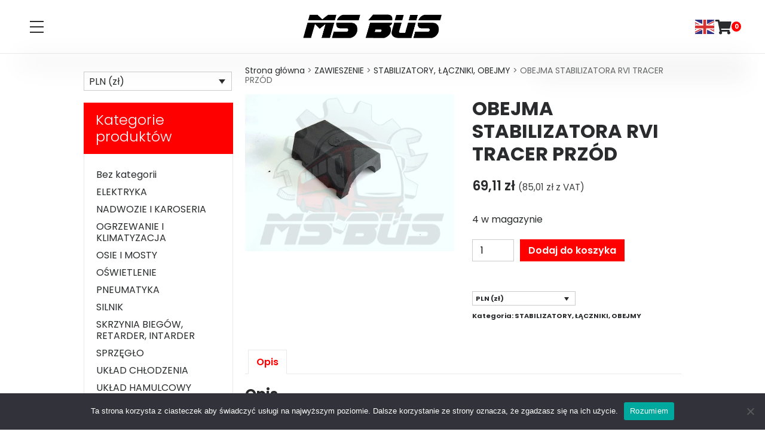

--- FILE ---
content_type: text/html; charset=UTF-8
request_url: https://sklep.msbus.pl/p/obejma-stabilizatora-rvi-tracer-przod/
body_size: 16258
content:
<!doctype html>
<html lang="pl-PL">
<head>
	<meta charset="UTF-8">
	<meta name="viewport" content="width=device-width, initial-scale=1">
	<link rel="profile" href="https://gmpg.org/xfn/11">

	<meta name='robots' content='index, follow, max-image-preview:large, max-snippet:-1, max-video-preview:-1' />

<!-- Google Tag Manager for WordPress by gtm4wp.com -->
<script data-cfasync="false" data-pagespeed-no-defer>
	var gtm4wp_datalayer_name = "dataLayer";
	var dataLayer = dataLayer || [];
	const gtm4wp_use_sku_instead = 0;
	const gtm4wp_currency = 'PLN';
	const gtm4wp_product_per_impression = 0;
	const gtm4wp_clear_ecommerce = false;
	const gtm4wp_datalayer_max_timeout = 2000;
</script>
<!-- End Google Tag Manager for WordPress by gtm4wp.com -->
	<!-- This site is optimized with the Yoast SEO plugin v19.4 - https://yoast.com/wordpress/plugins/seo/ -->
	<title>OBEJMA STABILIZATORA RVI TRACER PRZÓD - MS-BUS</title>
	<link rel="canonical" href="https://sklep.msbus.pl/p/obejma-stabilizatora-rvi-tracer-przod/" />
	<meta property="og:locale" content="pl_PL" />
	<meta property="og:type" content="article" />
	<meta property="og:title" content="OBEJMA STABILIZATORA RVI TRACER PRZÓD - MS-BUS" />
	<meta property="og:description" content="OBEJMA STABILIZATORA RVI TRACER PRZÓD ŚREDNICA 43MM" />
	<meta property="og:url" content="https://sklep.msbus.pl/p/obejma-stabilizatora-rvi-tracer-przod/" />
	<meta property="og:site_name" content="MS-BUS" />
	<meta property="article:publisher" content="https://pl-pl.facebook.com/sklepmsbuspl/" />
	<meta property="article:modified_time" content="2021-12-11T17:22:07+00:00" />
	<meta property="og:image" content="https://sklep.msbus.pl/wp-content/uploads/2021/09/5010151183.jpg" />
	<meta property="og:image:width" content="424" />
	<meta property="og:image:height" content="318" />
	<meta property="og:image:type" content="image/jpeg" />
	<meta name="twitter:card" content="summary_large_image" />
	<script type="application/ld+json" class="yoast-schema-graph">{"@context":"https://schema.org","@graph":[{"@type":"Organization","@id":"https://sklep.msbus.pl/#organization","name":"MS-BUS Michał Stankiewicz","url":"https://sklep.msbus.pl/","sameAs":["https://www.instagram.com/msbusfh/","https://pl-pl.facebook.com/sklepmsbuspl/"],"logo":{"@type":"ImageObject","inLanguage":"pl-PL","@id":"https://sklep.msbus.pl/#/schema/logo/image/","url":"https://sklep.msbus.pl/wp-content/uploads/2021/07/MS-BUS-Logo.png","contentUrl":"https://sklep.msbus.pl/wp-content/uploads/2021/07/MS-BUS-Logo.png","width":967,"height":784,"caption":"MS-BUS Michał Stankiewicz"},"image":{"@id":"https://sklep.msbus.pl/#/schema/logo/image/"}},{"@type":"WebSite","@id":"https://sklep.msbus.pl/#website","url":"https://sklep.msbus.pl/","name":"MS-BUS","description":"Części do Autobusów i Autokarów","publisher":{"@id":"https://sklep.msbus.pl/#organization"},"potentialAction":[{"@type":"SearchAction","target":{"@type":"EntryPoint","urlTemplate":"https://sklep.msbus.pl/?s={search_term_string}"},"query-input":"required name=search_term_string"}],"inLanguage":"pl-PL"},{"@type":"ImageObject","inLanguage":"pl-PL","@id":"https://sklep.msbus.pl/p/obejma-stabilizatora-rvi-tracer-przod/#primaryimage","url":"https://sklep.msbus.pl/wp-content/uploads/2021/09/5010151183.jpg","contentUrl":"https://sklep.msbus.pl/wp-content/uploads/2021/09/5010151183.jpg","width":424,"height":318},{"@type":["WebPage","ItemPage"],"@id":"https://sklep.msbus.pl/p/obejma-stabilizatora-rvi-tracer-przod/","url":"https://sklep.msbus.pl/p/obejma-stabilizatora-rvi-tracer-przod/","name":"OBEJMA STABILIZATORA RVI TRACER PRZÓD - MS-BUS","isPartOf":{"@id":"https://sklep.msbus.pl/#website"},"primaryImageOfPage":{"@id":"https://sklep.msbus.pl/p/obejma-stabilizatora-rvi-tracer-przod/#primaryimage"},"image":{"@id":"https://sklep.msbus.pl/p/obejma-stabilizatora-rvi-tracer-przod/#primaryimage"},"thumbnailUrl":"https://sklep.msbus.pl/wp-content/uploads/2021/09/5010151183.jpg","datePublished":"2021-09-26T11:23:28+00:00","dateModified":"2021-12-11T17:22:07+00:00","breadcrumb":{"@id":"https://sklep.msbus.pl/p/obejma-stabilizatora-rvi-tracer-przod/#breadcrumb"},"inLanguage":"pl-PL","potentialAction":[{"@type":"ReadAction","target":["https://sklep.msbus.pl/p/obejma-stabilizatora-rvi-tracer-przod/"]}]},{"@type":"BreadcrumbList","@id":"https://sklep.msbus.pl/p/obejma-stabilizatora-rvi-tracer-przod/#breadcrumb","itemListElement":[{"@type":"ListItem","position":1,"name":"Strona główna","item":"https://sklep.msbus.pl/"},{"@type":"ListItem","position":2,"name":"Katalog","item":"https://sklep.msbus.pl/katalog/"},{"@type":"ListItem","position":3,"name":"OBEJMA STABILIZATORA RVI TRACER PRZÓD"}]}]}</script>
	<!-- / Yoast SEO plugin. -->


<link rel='dns-prefetch' href='//s.w.org' />
		<script>
			window._wpemojiSettings = {"baseUrl":"https:\/\/s.w.org\/images\/core\/emoji\/13.1.0\/72x72\/","ext":".png","svgUrl":"https:\/\/s.w.org\/images\/core\/emoji\/13.1.0\/svg\/","svgExt":".svg","source":{"concatemoji":"https:\/\/sklep.msbus.pl\/wp-includes\/js\/wp-emoji-release.min.js?ver=5.8.12"}};
			!function(e,a,t){var n,r,o,i=a.createElement("canvas"),p=i.getContext&&i.getContext("2d");function s(e,t){var a=String.fromCharCode;p.clearRect(0,0,i.width,i.height),p.fillText(a.apply(this,e),0,0);e=i.toDataURL();return p.clearRect(0,0,i.width,i.height),p.fillText(a.apply(this,t),0,0),e===i.toDataURL()}function c(e){var t=a.createElement("script");t.src=e,t.defer=t.type="text/javascript",a.getElementsByTagName("head")[0].appendChild(t)}for(o=Array("flag","emoji"),t.supports={everything:!0,everythingExceptFlag:!0},r=0;r<o.length;r++)t.supports[o[r]]=function(e){if(!p||!p.fillText)return!1;switch(p.textBaseline="top",p.font="600 32px Arial",e){case"flag":return s([127987,65039,8205,9895,65039],[127987,65039,8203,9895,65039])?!1:!s([55356,56826,55356,56819],[55356,56826,8203,55356,56819])&&!s([55356,57332,56128,56423,56128,56418,56128,56421,56128,56430,56128,56423,56128,56447],[55356,57332,8203,56128,56423,8203,56128,56418,8203,56128,56421,8203,56128,56430,8203,56128,56423,8203,56128,56447]);case"emoji":return!s([10084,65039,8205,55357,56613],[10084,65039,8203,55357,56613])}return!1}(o[r]),t.supports.everything=t.supports.everything&&t.supports[o[r]],"flag"!==o[r]&&(t.supports.everythingExceptFlag=t.supports.everythingExceptFlag&&t.supports[o[r]]);t.supports.everythingExceptFlag=t.supports.everythingExceptFlag&&!t.supports.flag,t.DOMReady=!1,t.readyCallback=function(){t.DOMReady=!0},t.supports.everything||(n=function(){t.readyCallback()},a.addEventListener?(a.addEventListener("DOMContentLoaded",n,!1),e.addEventListener("load",n,!1)):(e.attachEvent("onload",n),a.attachEvent("onreadystatechange",function(){"complete"===a.readyState&&t.readyCallback()})),(n=t.source||{}).concatemoji?c(n.concatemoji):n.wpemoji&&n.twemoji&&(c(n.twemoji),c(n.wpemoji)))}(window,document,window._wpemojiSettings);
		</script>
		<style>
img.wp-smiley,
img.emoji {
	display: inline !important;
	border: none !important;
	box-shadow: none !important;
	height: 1em !important;
	width: 1em !important;
	margin: 0 .07em !important;
	vertical-align: -0.1em !important;
	background: none !important;
	padding: 0 !important;
}
</style>
	<link rel='stylesheet' id='wp-block-library-css'  href='https://sklep.msbus.pl/wp-includes/css/dist/block-library/style.min.css?ver=5.8.12' media='all' />
<link rel='stylesheet' id='wc-blocks-vendors-style-css'  href='https://sklep.msbus.pl/wp-content/plugins/woocommerce/packages/woocommerce-blocks/build/wc-blocks-vendors-style.css?ver=5.7.2' media='all' />
<link rel='stylesheet' id='wc-blocks-style-css'  href='https://sklep.msbus.pl/wp-content/plugins/woocommerce/packages/woocommerce-blocks/build/wc-blocks-style.css?ver=5.7.2' media='all' />
<link rel='stylesheet' id='cookie-notice-front-css'  href='https://sklep.msbus.pl/wp-content/plugins/cookie-notice/css/front.min.css?ver=2.5.11' media='all' />
<link rel='stylesheet' id='photoswipe-css'  href='https://sklep.msbus.pl/wp-content/plugins/woocommerce/assets/css/photoswipe/photoswipe.min.css?ver=5.7.2' media='all' />
<link rel='stylesheet' id='photoswipe-default-skin-css'  href='https://sklep.msbus.pl/wp-content/plugins/woocommerce/assets/css/photoswipe/default-skin/default-skin.min.css?ver=5.7.2' media='all' />
<link rel='stylesheet' id='woocommerce-layout-css'  href='https://sklep.msbus.pl/wp-content/plugins/woocommerce/assets/css/woocommerce-layout.css?ver=5.7.2' media='all' />
<link rel='stylesheet' id='woocommerce-smallscreen-css'  href='https://sklep.msbus.pl/wp-content/plugins/woocommerce/assets/css/woocommerce-smallscreen.css?ver=5.7.2' media='only screen and (max-width: 768px)' />
<style id='woocommerce-inline-inline-css'>
.woocommerce form .form-row .required { visibility: visible; }
</style>
<link rel='stylesheet' id='aws-style-css'  href='https://sklep.msbus.pl/wp-content/plugins/advanced-woo-search/assets/css/common.min.css?ver=3.51' media='all' />
<link rel='stylesheet' id='wcml-dropdown-0-css'  href='//sklep.msbus.pl/wp-content/plugins/woocommerce-multilingual/templates/currency-switchers/legacy-dropdown/style.css?ver=5.3.9' media='all' />
<style id='wcml-dropdown-0-inline-css'>
.product.wcml-dropdown, .product.wcml-dropdown li, .product.wcml-dropdown li li{border-color:#cccccc ;}.product.wcml-dropdown li>a {color:#292b2c;background-color:#ffffff;}.product.wcml-dropdown li:hover>a, .product.wcml-dropdown li:focus>a {color:#ffffff;background-color:#ff0000;}.product.wcml-dropdown .wcml-cs-active-currency>a {color:#292b2c;background-color:#ffffff;}.product.wcml-dropdown .wcml-cs-active-currency:hover>a, .product.wcml-dropdown .wcml-cs-active-currency:focus>a {color:#292b2c;background-color:#ffffff;}
.sidebar-1.wcml-dropdown, .sidebar-1.wcml-dropdown li, .sidebar-1.wcml-dropdown li li{border-color:#cccccc ;}.sidebar-1.wcml-dropdown li>a {color:#292b2c;background-color:#ffffff;}.sidebar-1.wcml-dropdown li:hover>a, .sidebar-1.wcml-dropdown li:focus>a {color:#ffffff;background-color:#ff0000;}.sidebar-1.wcml-dropdown .wcml-cs-active-currency>a {color:#292b2c;background-color:#ffffff;}.sidebar-1.wcml-dropdown .wcml-cs-active-currency:hover>a, .sidebar-1.wcml-dropdown .wcml-cs-active-currency:focus>a {color:#292b2c;background-color:#ffffff;}
</style>
<link rel='stylesheet' id='ms-bus-style-css'  href='https://sklep.msbus.pl/wp-content/themes/ms-bus/style.css?ver=1.0.4' media='all' />
<link rel='stylesheet' id='ms-bus-main-css'  href='https://sklep.msbus.pl/wp-content/themes/ms-bus/css/main.min.css?ver=1.0.4' media='all' />
<link rel='stylesheet' id='fonts-css'  href='https://sklep.msbus.pl/wp-content/themes/ms-bus/fonts/fonts.css?ver=1.0.4' media='all' />
<link rel='stylesheet' id='fontawesome-css'  href='https://sklep.msbus.pl/wp-content/themes/ms-bus/fontawesome/css/all.min.css?ver=1.0.4' media='all' />
<link rel='stylesheet' id='owl-carousel-css'  href='https://sklep.msbus.pl/wp-content/themes/ms-bus/owlcarousel/assets/owl.carousel.min.css?ver=1.0.4' media='all' />
<link rel='stylesheet' id='owl-theme-css'  href='https://sklep.msbus.pl/wp-content/themes/ms-bus/owlcarousel/assets/owl.theme.default.min.css?ver=1.0.4' media='all' />
<script id='cookie-notice-front-js-before'>
var cnArgs = {"ajaxUrl":"https:\/\/sklep.msbus.pl\/wp-admin\/admin-ajax.php","nonce":"07f39d2288","hideEffect":"fade","position":"bottom","onScroll":false,"onScrollOffset":100,"onClick":false,"cookieName":"cookie_notice_accepted","cookieTime":7862400,"cookieTimeRejected":2592000,"globalCookie":false,"redirection":false,"cache":false,"revokeCookies":false,"revokeCookiesOpt":"automatic"};
</script>
<script src='https://sklep.msbus.pl/wp-content/plugins/cookie-notice/js/front.min.js?ver=2.5.11' id='cookie-notice-front-js'></script>
<script id='image-watermark-no-right-click-js-before'>
var iwArgsNoRightClick = {"rightclick":"Y","draganddrop":"Y"};
</script>
<script src='https://sklep.msbus.pl/wp-content/plugins/image-watermark/js/no-right-click.js?ver=1.9.1' id='image-watermark-no-right-click-js'></script>
<script src='https://sklep.msbus.pl/wp-includes/js/jquery/jquery.min.js?ver=3.6.0' id='jquery-core-js'></script>
<script src='https://sklep.msbus.pl/wp-includes/js/jquery/jquery-migrate.min.js?ver=3.3.2' id='jquery-migrate-js'></script>
<link rel="https://api.w.org/" href="https://sklep.msbus.pl/wp-json/" /><link rel="alternate" type="application/json" href="https://sklep.msbus.pl/wp-json/wp/v2/product/2443" /><meta name="generator" content="WordPress 5.8.12" />
<meta name="generator" content="WooCommerce 5.7.2" />
<link rel='shortlink' href='https://sklep.msbus.pl/?p=2443' />
<link rel="alternate" type="application/json+oembed" href="https://sklep.msbus.pl/wp-json/oembed/1.0/embed?url=https%3A%2F%2Fsklep.msbus.pl%2Fp%2Fobejma-stabilizatora-rvi-tracer-przod%2F" />
<link rel="alternate" type="text/xml+oembed" href="https://sklep.msbus.pl/wp-json/oembed/1.0/embed?url=https%3A%2F%2Fsklep.msbus.pl%2Fp%2Fobejma-stabilizatora-rvi-tracer-przod%2F&#038;format=xml" />

<!-- Google Tag Manager for WordPress by gtm4wp.com -->
<!-- GTM Container placement set to automatic -->
<script data-cfasync="false" data-pagespeed-no-defer>
	var dataLayer_content = {"visitorLoginState":"logged-out","visitorType":"visitor-logged-out","visitorRegistrationDate":"","pageTitle":"OBEJMA STABILIZATORA RVI TRACER PRZÓD - MS-BUS","pagePostType":"product","pagePostType2":"single-product","postID":2443,"cartContent":{"totals":{"applied_coupons":[],"discount_total":0,"subtotal":0,"total":0},"items":[]},"productRatingCounts":[],"productAverageRating":0,"productReviewCount":0,"productType":"simple","productIsVariable":0};
	dataLayer.push( dataLayer_content );
</script>
<script data-cfasync="false" data-pagespeed-no-defer>
(function(w,d,s,l,i){w[l]=w[l]||[];w[l].push({'gtm.start':
new Date().getTime(),event:'gtm.js'});var f=d.getElementsByTagName(s)[0],
j=d.createElement(s),dl=l!='dataLayer'?'&l='+l:'';j.async=true;j.src=
'//www.googletagmanager.com/gtm.js?id='+i+dl;f.parentNode.insertBefore(j,f);
})(window,document,'script','dataLayer','GTM-TRD425H');
</script>
<!-- End Google Tag Manager for WordPress by gtm4wp.com -->	<noscript><style>.woocommerce-product-gallery{ opacity: 1 !important; }</style></noscript>
	<link rel="icon" href="https://sklep.msbus.pl/wp-content/uploads/2021/07/cropped-MS-BUS-Logo-100x100.png" sizes="32x32" />
<link rel="icon" href="https://sklep.msbus.pl/wp-content/uploads/2021/07/cropped-MS-BUS-Logo-400x400.png" sizes="192x192" />
<link rel="apple-touch-icon" href="https://sklep.msbus.pl/wp-content/uploads/2021/07/cropped-MS-BUS-Logo-400x400.png" />
<meta name="msapplication-TileImage" content="https://sklep.msbus.pl/wp-content/uploads/2021/07/cropped-MS-BUS-Logo-400x400.png" />
</head>

<body class="product-template-default single single-product postid-2443 wp-custom-logo theme-ms-bus cookies-not-set woocommerce woocommerce-page woocommerce-no-js">

<!-- GTM Container placement set to automatic -->
<!-- Google Tag Manager (noscript) -->
				<noscript><iframe src="https://www.googletagmanager.com/ns.html?id=GTM-TRD425H" height="0" width="0" style="display:none;visibility:hidden" aria-hidden="true"></iframe></noscript>
<!-- End Google Tag Manager (noscript) --><div id="page" class="site">
	<a class="skip-link screen-reader-text" href="#primary">Przejdź do treści</a>

	<header id="masthead">
		<span class="container">
			<div class="site-header">
				<div class="menu-button">
					<span class="bar bar1 paused" data-toggle-el-anim="bar1"></span>
					<span class="bar bar2 paused" data-toggle-el-anim="bar2"></span>
					<span class="bar bar3 paused" data-toggle-el-anim="bar3"></span>
				</div>
				<div class="logo"><a href="https://sklep.msbus.pl/" class="custom-logo-link" rel="home"><img width="946" height="219" src="https://sklep.msbus.pl/wp-content/uploads/2021/11/MS-BUS-napis.png" class="custom-logo" alt="MS-BUS" srcset="https://sklep.msbus.pl/wp-content/uploads/2021/11/MS-BUS-napis.png 946w, https://sklep.msbus.pl/wp-content/uploads/2021/11/MS-BUS-napis-400x93.png 400w, https://sklep.msbus.pl/wp-content/uploads/2021/11/MS-BUS-napis-768x178.png 768w, https://sklep.msbus.pl/wp-content/uploads/2021/11/MS-BUS-napis-600x139.png 600w" sizes="(max-width: 946px) 100vw, 946px" title="OBEJMA STABILIZATORA RVI TRACER PRZÓD" /></a></div>
				<div style="display: flex; align-items: center; gap: 10px; ">
					<div class="globe">
						<div class="gtranslate_wrapper" id="gt-wrapper-75251368"></div>					</div>
					<div class="cart">
					<i class="fas fa-shopping-cart"></i>
					<div class="cart-bubble">0</div>
					<div class="mini-cart">

	<p class="woocommerce-mini-cart__empty-message">Brak produktów w koszyku.</p>


</div>
				</div>
				</div>
			</div>
		</span>
		<section class="search-menu">
			<div class="search"><div class="aws-container" data-url="/?wc-ajax=aws_action" data-siteurl="https://sklep.msbus.pl" data-lang="" data-show-loader="true" data-show-more="true" data-show-page="true" data-ajax-search="true" data-show-clear="true" data-mobile-screen="false" data-use-analytics="true" data-min-chars="3" data-buttons-order="2" data-timeout="300" data-is-mobile="false" data-page-id="2443" data-tax="" ><form class="aws-search-form" action="https://sklep.msbus.pl/" method="get" role="search" ><div class="aws-wrapper"><label class="aws-search-label" for="696f27af32344">Szukaj</label><input type="search" name="s" id="696f27af32344" value="" class="aws-search-field" placeholder="Szukaj" autocomplete="off" /><input type="hidden" name="post_type" value="product"><input type="hidden" name="type_aws" value="true"><div class="aws-search-clear"><span>×</span></div><div class="aws-loader"></div></div><div class="aws-search-btn aws-form-btn"><span class="aws-search-btn_icon"><svg focusable="false" xmlns="http://www.w3.org/2000/svg" viewBox="0 0 24 24" width="24px"><path d="M15.5 14h-.79l-.28-.27C15.41 12.59 16 11.11 16 9.5 16 5.91 13.09 3 9.5 3S3 5.91 3 9.5 5.91 16 9.5 16c1.61 0 3.09-.59 4.23-1.57l.27.28v.79l5 4.99L20.49 19l-4.99-5zm-6 0C7.01 14 5 11.99 5 9.5S7.01 5 9.5 5 14 7.01 14 9.5 11.99 14 9.5 14z"></path></svg></span></div></form></div></div>
			<section id="woocommerce_product_categories-5" class="widget woocommerce widget_product_categories"><ul class="product-categories"><li class="cat-item cat-item-15"><a href="https://sklep.msbus.pl/k/bez-kategorii/">Bez kategorii</a></li>
<li class="cat-item cat-item-59 cat-parent"><a href="https://sklep.msbus.pl/k/elektryka/">ELEKTRYKA</a><ul class='children'>
<li class="cat-item cat-item-60"><a href="https://sklep.msbus.pl/k/elektryka/alternatory-i-czesci/">ALTERNATORY I CZĘŚCI</a></li>
<li class="cat-item cat-item-102"><a href="https://sklep.msbus.pl/k/elektryka/przelaczniki-stacyjki/">PRZEŁĄCZNIKI, STACYJKI</a></li>
<li class="cat-item cat-item-81"><a href="https://sklep.msbus.pl/k/elektryka/wskazniki-czujniki/">WSKAŹNIKI, CZUJNIKI</a></li>
</ul>
</li>
<li class="cat-item cat-item-17 cat-parent"><a href="https://sklep.msbus.pl/k/nadwozie-i-karoseria/">NADWOZIE I KAROSERIA</a><ul class='children'>
<li class="cat-item cat-item-18"><a href="https://sklep.msbus.pl/k/nadwozie-i-karoseria/blotniki-nadkola/">BŁOTNIKI, NADKOLA</a></li>
<li class="cat-item cat-item-19"><a href="https://sklep.msbus.pl/k/nadwozie-i-karoseria/drzwi-mechanizmy-drzwi/">DRZWI, MECHANIZMY DRZWI</a></li>
<li class="cat-item cat-item-20"><a href="https://sklep.msbus.pl/k/nadwozie-i-karoseria/kasety-zamki-wkladki-do-autobusow/">KASETY, ZAMKI, WKŁADKI DO AUTOBUSÓW</a></li>
<li class="cat-item cat-item-62"><a href="https://sklep.msbus.pl/k/nadwozie-i-karoseria/klapy/">KLAPY</a></li>
<li class="cat-item cat-item-74"><a href="https://sklep.msbus.pl/k/nadwozie-i-karoseria/kolpaki/">KOŁPAKI</a></li>
<li class="cat-item cat-item-52"><a href="https://sklep.msbus.pl/k/nadwozie-i-karoseria/lustra-zewnetrzne-czesci-zamienne/">LUSTRA ZEWNĘTRZNE, CZĘŚCI ZAMIENNE</a></li>
<li class="cat-item cat-item-103"><a href="https://sklep.msbus.pl/k/nadwozie-i-karoseria/mechanizmy-szyby-kierowcy-i-czesci/">MECHANIZMY SZYBY KIEROWCY I CZĘŚCI</a></li>
<li class="cat-item cat-item-75"><a href="https://sklep.msbus.pl/k/nadwozie-i-karoseria/wycieraczki-czesci-zamienne/">MECHANIZMY WYCIERACZEK, CZĘŚCI ZAMIENNE</a></li>
<li class="cat-item cat-item-95"><a href="https://sklep.msbus.pl/k/nadwozie-i-karoseria/sprezyny-gazowe-klap/">SPRĘŻYNY GAZOWE KLAP</a></li>
<li class="cat-item cat-item-122"><a href="https://sklep.msbus.pl/k/nadwozie-i-karoseria/szyby-drzwi-i-kierowcy/">SZYBY DRZWI I KIEROWCY</a></li>
<li class="cat-item cat-item-71"><a href="https://sklep.msbus.pl/k/nadwozie-i-karoseria/zderzaki-przednie/">ZDERZAKI PRZEDNIE</a></li>
<li class="cat-item cat-item-25"><a href="https://sklep.msbus.pl/k/nadwozie-i-karoseria/zderzaki-tylne/">ZDERZAKI TYLNE</a></li>
</ul>
</li>
<li class="cat-item cat-item-50 cat-parent"><a href="https://sklep.msbus.pl/k/ogrzewanie-i-klimatyzacja/">OGRZEWANIE I KLIMATYZACJA</a><ul class='children'>
<li class="cat-item cat-item-84"><a href="https://sklep.msbus.pl/k/ogrzewanie-i-klimatyzacja/dmuchawy-osiowe/">DMUCHAWY OSIOWE</a></li>
<li class="cat-item cat-item-69"><a href="https://sklep.msbus.pl/k/ogrzewanie-i-klimatyzacja/elektrozawory/">ELEKTROZAWORY</a></li>
<li class="cat-item cat-item-105"><a href="https://sklep.msbus.pl/k/ogrzewanie-i-klimatyzacja/filtry/">FILTRY</a></li>
<li class="cat-item cat-item-58"><a href="https://sklep.msbus.pl/k/ogrzewanie-i-klimatyzacja/ogrzewanie/">OGRZEWANIE</a></li>
<li class="cat-item cat-item-83"><a href="https://sklep.msbus.pl/k/ogrzewanie-i-klimatyzacja/silniki/">SILNIKI</a></li>
<li class="cat-item cat-item-76"><a href="https://sklep.msbus.pl/k/ogrzewanie-i-klimatyzacja/skraplacze/">SKRAPLACZE</a></li>
<li class="cat-item cat-item-51"><a href="https://sklep.msbus.pl/k/ogrzewanie-i-klimatyzacja/sprezarki-klimatyzacji-czesci-zamienne/">SPRĘŻARKI KLIMATYZACJI, CZĘŚCI ZAMIENNE</a></li>
<li class="cat-item cat-item-125"><a href="https://sklep.msbus.pl/k/ogrzewanie-i-klimatyzacja/sterowniki-czujniki/">STEROWNIKI, CZUJNIKI</a></li>
<li class="cat-item cat-item-85"><a href="https://sklep.msbus.pl/k/ogrzewanie-i-klimatyzacja/turbinki-smigla/">TURBINKI, ŚMIGŁA</a></li>
<li class="cat-item cat-item-101"><a href="https://sklep.msbus.pl/k/ogrzewanie-i-klimatyzacja/wentylatory/">WENTYLATORY</a></li>
</ul>
</li>
<li class="cat-item cat-item-33 cat-parent"><a href="https://sklep.msbus.pl/k/osie-i-mosty/">OSIE I MOSTY</a><ul class='children'>
<li class="cat-item cat-item-34"><a href="https://sklep.msbus.pl/k/osie-i-mosty/krzyzaki-waly-napedowe/">KRZYŻAKI, WAŁY NAPĘDOWE</a></li>
<li class="cat-item cat-item-109"><a href="https://sklep.msbus.pl/k/osie-i-mosty/piasty-i-polosie/">PIASTY I PÓŁOSIE</a></li>
<li class="cat-item cat-item-48"><a href="https://sklep.msbus.pl/k/osie-i-mosty/szpilki-nakretki/">SZPILKI, NAKRĘTKI</a></li>
<li class="cat-item cat-item-78"><a href="https://sklep.msbus.pl/k/osie-i-mosty/zestawy-naprawcze-zwrotnic/">ZESTAWY NAPRAWCZE ZWROTNIC</a></li>
</ul>
</li>
<li class="cat-item cat-item-16 cat-parent"><a href="https://sklep.msbus.pl/k/oswietlenie/">OŚWIETLENIE</a><ul class='children'>
<li class="cat-item cat-item-57"><a href="https://sklep.msbus.pl/k/oswietlenie/kierunkowskazy/">KIERUNKOWSKAZY</a></li>
<li class="cat-item cat-item-49"><a href="https://sklep.msbus.pl/k/oswietlenie/lampy-obrysowe/">LAMPY OBRYSOWE</a></li>
<li class="cat-item cat-item-61"><a href="https://sklep.msbus.pl/k/oswietlenie/lampy-przednie-klosze/">LAMPY PRZEDNIE, KLOSZE</a></li>
<li class="cat-item cat-item-35"><a href="https://sklep.msbus.pl/k/oswietlenie/lampy-tylne/">LAMPY TYLNE</a></li>
<li class="cat-item cat-item-89"><a href="https://sklep.msbus.pl/k/oswietlenie/odblaski-blendy/">ODBLASKI, BLENDY</a></li>
<li class="cat-item cat-item-68"><a href="https://sklep.msbus.pl/k/oswietlenie/oswietlenie-tablicy-rejestracyjnej/">OŚWIETLENIE TABLICY REJESTRACYJNEJ</a></li>
<li class="cat-item cat-item-111"><a href="https://sklep.msbus.pl/k/oswietlenie/oswietlenie-wnetrza-i-bagaznikow/">OŚWIETLENIE WNĘTRZA I BAGAŻNIKÓW</a></li>
</ul>
</li>
<li class="cat-item cat-item-54 cat-parent"><a href="https://sklep.msbus.pl/k/pneumatyka/">PNEUMATYKA</a><ul class='children'>
<li class="cat-item cat-item-72"><a href="https://sklep.msbus.pl/k/pneumatyka/pneumatyka-drzwi-i-klap/">PNEUMATYKA DRZWI I KLAP</a></li>
<li class="cat-item cat-item-128"><a href="https://sklep.msbus.pl/k/pneumatyka/pneumatyka-hamulcowa/">PNEUMATYKA HAMULCOWA</a></li>
<li class="cat-item cat-item-55"><a href="https://sklep.msbus.pl/k/pneumatyka/zawory-poziomowania/">ZAWORY POZIOMOWANIA</a></li>
</ul>
</li>
<li class="cat-item cat-item-23 cat-parent"><a href="https://sklep.msbus.pl/k/silnik/">SILNIK</a><ul class='children'>
<li class="cat-item cat-item-108"><a href="https://sklep.msbus.pl/k/silnik/napinacze-przeniesienie-napedu/">NAPINACZE, PRZENIESIENIE NAPĘDU</a></li>
<li class="cat-item cat-item-24"><a href="https://sklep.msbus.pl/k/silnik/oslony-pod-silnik-i-skrzynie-biegow-silnik/">OSŁONY/MISY POD SILNIK</a></li>
<li class="cat-item cat-item-42"><a href="https://sklep.msbus.pl/k/silnik/rolki-kola-pasowe/">ROLKI, KOŁA PASOWE</a></li>
<li class="cat-item cat-item-99"><a href="https://sklep.msbus.pl/k/silnik/uklad-paliwowy-turbosprezarki/">UKŁAD PALIWOWY, TURBOSPRĘŻARKI</a></li>
<li class="cat-item cat-item-53"><a href="https://sklep.msbus.pl/k/silnik/uklad-smarowania/">UKŁAD SMAROWANIA</a></li>
<li class="cat-item cat-item-104"><a href="https://sklep.msbus.pl/k/silnik/zawieszenie-silnika/">ZAWIESZENIE SILNIKA</a></li>
</ul>
</li>
<li class="cat-item cat-item-21 cat-parent"><a href="https://sklep.msbus.pl/k/skrzynia-biegow-retarder-intarder/">SKRZYNIA BIEGÓW, RETARDER, INTARDER</a><ul class='children'>
<li class="cat-item cat-item-73"><a href="https://sklep.msbus.pl/k/skrzynia-biegow-retarder-intarder/czujniki/">CZUJNIKI</a></li>
<li class="cat-item cat-item-22"><a href="https://sklep.msbus.pl/k/skrzynia-biegow-retarder-intarder/oslony-pod-silnik-i-skrzynie-biegow/">OSŁONY POD SKRZYNIĘ BIEGÓW</a></li>
<li class="cat-item cat-item-88"><a href="https://sklep.msbus.pl/k/skrzynia-biegow-retarder-intarder/retarder-intarder/">RETARDER, INTARDER</a></li>
<li class="cat-item cat-item-63"><a href="https://sklep.msbus.pl/k/skrzynia-biegow-retarder-intarder/sterowanie-skrzyni-biegow/">STEROWANIE SKRZYNI BIEGÓW</a></li>
<li class="cat-item cat-item-107"><a href="https://sklep.msbus.pl/k/skrzynia-biegow-retarder-intarder/zawieszenie-skrzyni-biegow/">ZAWIESZENIE SKRZYNI BIEGÓW</a></li>
</ul>
</li>
<li class="cat-item cat-item-91 cat-parent"><a href="https://sklep.msbus.pl/k/sprzeglo/">SPRZĘGŁO</a><ul class='children'>
<li class="cat-item cat-item-92"><a href="https://sklep.msbus.pl/k/sprzeglo/pompki-silowniki-sprzegla/">POMPKI, SIŁOWNIKI SPRZĘGŁA</a></li>
<li class="cat-item cat-item-106"><a href="https://sklep.msbus.pl/k/sprzeglo/tarcze-dociski-lozyska/">TARCZE, DOCISKI, ŁOŻYSKA</a></li>
<li class="cat-item cat-item-126"><a href="https://sklep.msbus.pl/k/sprzeglo/widelki-wycisku-sprzegla/">WIDEŁKI WYCISKU SPRZĘGŁA</a></li>
</ul>
</li>
<li class="cat-item cat-item-40 cat-parent"><a href="https://sklep.msbus.pl/k/uklad-chlodzenia/">UKŁAD CHŁODZENIA</a><ul class='children'>
<li class="cat-item cat-item-96"><a href="https://sklep.msbus.pl/k/uklad-chlodzenia/chlodnice-wody-i-oleju/">CHŁODNICE WODY I OLEJU</a></li>
<li class="cat-item cat-item-90"><a href="https://sklep.msbus.pl/k/uklad-chlodzenia/czujniki-uklad-chlodzenia/">CZUJNIKI</a></li>
<li class="cat-item cat-item-123"><a href="https://sklep.msbus.pl/k/uklad-chlodzenia/naped-wentylatora/">NAPĘD WENTYLATORA</a></li>
<li class="cat-item cat-item-41"><a href="https://sklep.msbus.pl/k/uklad-chlodzenia/pompy-wody/">POMPY WODY</a></li>
<li class="cat-item cat-item-127"><a href="https://sklep.msbus.pl/k/uklad-chlodzenia/uklad-chlodzenia-retardera/">UKŁAD CHŁODZENIA RETARDERA</a></li>
<li class="cat-item cat-item-66"><a href="https://sklep.msbus.pl/k/uklad-chlodzenia/zbiorniki-wyrownawcze/">ZBIORNIKI WYRÓWNAWCZE</a></li>
</ul>
</li>
<li class="cat-item cat-item-43 cat-parent"><a href="https://sklep.msbus.pl/k/uklad-hamulcowy/">UKŁAD HAMULCOWY</a><ul class='children'>
<li class="cat-item cat-item-77"><a href="https://sklep.msbus.pl/k/uklad-hamulcowy/klocki-okladziny/">KLOCKI, OKŁADZINY</a></li>
<li class="cat-item cat-item-64"><a href="https://sklep.msbus.pl/k/uklad-hamulcowy/pneumatyka-hamulcowa-sprezarki-powietrza/">PNEUMATYKA HAMULCOWA, SPRĘŻARKI POWIETRZA</a></li>
<li class="cat-item cat-item-110"><a href="https://sklep.msbus.pl/k/uklad-hamulcowy/tarcze-bebny-hamulcowe/">TARCZE, BĘBNY HAMULCOWE</a></li>
<li class="cat-item cat-item-100"><a href="https://sklep.msbus.pl/k/uklad-hamulcowy/walki-dzwignie-rozpieraka/">WAŁKI, DŹWIGNIE ROZPIERAKA</a></li>
<li class="cat-item cat-item-44"><a href="https://sklep.msbus.pl/k/uklad-hamulcowy/zaciski-szczeki-kpl-naprawcze/">ZACISKI, SZCZĘKI, KPL. NAPRAWCZE</a></li>
</ul>
</li>
<li class="cat-item cat-item-46 cat-parent"><a href="https://sklep.msbus.pl/k/uklad-kierowniczy/">UKŁAD KIEROWNICZY</a><ul class='children'>
<li class="cat-item cat-item-47"><a href="https://sklep.msbus.pl/k/uklad-kierowniczy/drazki-poprzeczne/">DRĄŻKI POPRZECZNE</a></li>
<li class="cat-item cat-item-93"><a href="https://sklep.msbus.pl/k/uklad-kierowniczy/kolumny-kierownicze-przeguby/">KOLUMNY KIEROWNICZE, PRZEGUBY</a></li>
</ul>
</li>
<li class="cat-item cat-item-86 cat-parent"><a href="https://sklep.msbus.pl/k/uklad-wydechowy/">UKŁAD WYDECHOWY</a><ul class='children'>
<li class="cat-item cat-item-87"><a href="https://sklep.msbus.pl/k/uklad-wydechowy/kolektory-rury-wydechowe/">KOLEKTORY, RURY WYDECHOWE</a></li>
<li class="cat-item cat-item-124"><a href="https://sklep.msbus.pl/k/uklad-wydechowy/tlumiki-wydechowe/">TŁUMIKI WYDECHOWE</a></li>
<li class="cat-item cat-item-94"><a href="https://sklep.msbus.pl/k/uklad-wydechowy/uklad-adblue/">UKŁAD ADBLUE</a></li>
</ul>
</li>
<li class="cat-item cat-item-26 cat-parent"><a href="https://sklep.msbus.pl/k/wyposazenie-wnetrza/">WYPOSAŻENIE WNĘTRZA</a><ul class='children'>
<li class="cat-item cat-item-36"><a href="https://sklep.msbus.pl/k/wyposazenie-wnetrza/barki-chlodziarki-schowki-i-inne-wyposazenie-wnetrza/">BARKI, CHŁODZIARKI, SCHOWKI I INNE WYPOSAŻENIE WNĘTRZA</a></li>
<li class="cat-item cat-item-27"><a href="https://sklep.msbus.pl/k/wyposazenie-wnetrza/dywany-i-wykladziny/">DYWANY I WYKŁADZINY</a></li>
<li class="cat-item cat-item-97"><a href="https://sklep.msbus.pl/k/wyposazenie-wnetrza/elementy-pulpitu-deski-rozdzielczej/">ELEMENTY PULPITU/DESKI ROZDZIELCZEJ</a></li>
<li class="cat-item cat-item-29"><a href="https://sklep.msbus.pl/k/wyposazenie-wnetrza/fotele-evobus/">FOTELE EVOBUS</a></li>
<li class="cat-item cat-item-30"><a href="https://sklep.msbus.pl/k/wyposazenie-wnetrza/fotele-grammer/">FOTELE GRAMMER</a></li>
<li class="cat-item cat-item-31"><a href="https://sklep.msbus.pl/k/wyposazenie-wnetrza/fotele-kiel/">FOTELE KIEL</a></li>
<li class="cat-item cat-item-114"><a href="https://sklep.msbus.pl/k/wyposazenie-wnetrza/fotele-pilota/">FOTELE PILOTA</a></li>
<li class="cat-item cat-item-32"><a href="https://sklep.msbus.pl/k/wyposazenie-wnetrza/fotele-vogel/">FOTELE VOGEL</a></li>
<li class="cat-item cat-item-28"><a href="https://sklep.msbus.pl/k/wyposazenie-wnetrza/lustra-wewnetrzne-schowki-wewnetrzne/">LUSTRA WEWNĘTRZNE/SCHOWKI WEWNĘTRZNE</a></li>
<li class="cat-item cat-item-67"><a href="https://sklep.msbus.pl/k/wyposazenie-wnetrza/panele-nawiewu-pasazera/">PANELE NAWIEWU PASAŻERA</a></li>
<li class="cat-item cat-item-82"><a href="https://sklep.msbus.pl/k/wyposazenie-wnetrza/sprezyny-gazowe-fotela/">SPRĘŻYNY GAZOWE FOTELA</a></li>
<li class="cat-item cat-item-65"><a href="https://sklep.msbus.pl/k/wyposazenie-wnetrza/toalety-zasuwy-pompy/">TOALETY, ZASUWY, POMPY</a></li>
</ul>
</li>
<li class="cat-item cat-item-37 cat-parent current-cat-parent"><a href="https://sklep.msbus.pl/k/zawieszenie/">ZAWIESZENIE</a><ul class='children'>
<li class="cat-item cat-item-98"><a href="https://sklep.msbus.pl/k/zawieszenie/amortyzatory/">AMORTYZATORY</a></li>
<li class="cat-item cat-item-80"><a href="https://sklep.msbus.pl/k/zawieszenie/drazki-reakcyjne-resory/">DRĄŻKI REAKCYJNE/ RESORY</a></li>
<li class="cat-item cat-item-45"><a href="https://sklep.msbus.pl/k/zawieszenie/podstawy-poduszek/">PODSTAWY PODUSZEK</a></li>
<li class="cat-item cat-item-39"><a href="https://sklep.msbus.pl/k/zawieszenie/poduszki-zawieszenia/">PODUSZKI ZAWIESZENIA</a></li>
<li class="cat-item cat-item-38"><a href="https://sklep.msbus.pl/k/zawieszenie/sprezyny-zawieszenia/">SPRĘŻYNY ZAWIESZENIA</a></li>
<li class="cat-item cat-item-79 current-cat"><a href="https://sklep.msbus.pl/k/zawieszenie/stabilizatory-laczniki-obejmy/">STABILIZATORY, ŁĄCZNIKI, OBEJMY</a></li>
<li class="cat-item cat-item-70"><a href="https://sklep.msbus.pl/k/zawieszenie/wahacze/">WAHACZE I CZĘŚCI ZAMIENNE</a></li>
<li class="cat-item cat-item-56"><a href="https://sklep.msbus.pl/k/zawieszenie/zawory-poziomowania-zawieszenie/">ZAWORY POZIOMOWANIA</a></li>
</ul>
</li>
</ul></section>		</section>
	</header>
	<div id="content">
	<div id="primary" class="content-area"><main id="main" class="site-main" role="main"><nav class="woocommerce-breadcrumb"><a href="https://sklep.msbus.pl">Strona główna</a> &gt; <a href="https://sklep.msbus.pl/k/zawieszenie/">ZAWIESZENIE</a> &gt; <a href="https://sklep.msbus.pl/k/zawieszenie/stabilizatory-laczniki-obejmy/">STABILIZATORY, ŁĄCZNIKI, OBEJMY</a> &gt; OBEJMA STABILIZATORA RVI TRACER PRZÓD</nav>
					
			<div class="woocommerce-notices-wrapper"></div><div id="product-2443" class="product type-product post-2443 status-publish first instock product_cat-stabilizatory-laczniki-obejmy has-post-thumbnail taxable shipping-taxable purchasable product-type-simple">

	<div class="woocommerce-product-gallery woocommerce-product-gallery--with-images woocommerce-product-gallery--columns-4 images" data-columns="4" style="opacity: 0; transition: opacity .25s ease-in-out;">
	<figure class="woocommerce-product-gallery__wrapper">
		<div data-thumb="https://sklep.msbus.pl/wp-content/uploads/2021/09/5010151183-100x100.jpg" data-thumb-alt="" class="woocommerce-product-gallery__image"><a href="https://sklep.msbus.pl/wp-content/uploads/2021/09/5010151183.jpg"><img width="424" height="318" src="https://sklep.msbus.pl/wp-content/uploads/2021/09/5010151183.jpg" class="wp-post-image" alt="OBEJMA STABILIZATORA RVI TRACER PRZÓD" loading="lazy" title="5010151183.jpg" data-caption="" data-src="https://sklep.msbus.pl/wp-content/uploads/2021/09/5010151183.jpg" data-large_image="https://sklep.msbus.pl/wp-content/uploads/2021/09/5010151183.jpg" data-large_image_width="424" data-large_image_height="318" srcset="https://sklep.msbus.pl/wp-content/uploads/2021/09/5010151183.jpg 424w, https://sklep.msbus.pl/wp-content/uploads/2021/09/5010151183-400x300.jpg 400w" sizes="(max-width: 424px) 100vw, 424px" /></a></div>	</figure>
</div>

	<div class="summary entry-summary">
		<h1 class="product_title entry-title">OBEJMA STABILIZATORA RVI TRACER PRZÓD</h1><p class="price"><span class="woocommerce-Price-amount amount"><bdi>69,11&nbsp;<span class="woocommerce-Price-currencySymbol">&#122;&#322;</span></bdi></span> <small class="woocommerce-price-suffix">(<span class="woocommerce-Price-amount amount"><bdi>85,01&nbsp;<span class="woocommerce-Price-currencySymbol">&#122;&#322;</span></bdi></span> z VAT)</small></p>
<p class="stock in-stock">4 w magazynie</p>

	
	<form class="cart" action="https://sklep.msbus.pl/p/obejma-stabilizatora-rvi-tracer-przod/" method="post" enctype='multipart/form-data'>
		
			<div class="quantity">
				<label class="screen-reader-text" for="quantity_696f27af349a1">ilość OBEJMA STABILIZATORA RVI TRACER PRZÓD</label>
		<input
			type="number"
			id="quantity_696f27af349a1"
			class="input-text qty text"
			step="1"
			min="1"
			max="4"
			name="quantity"
			value="1"
			title="Ilość"
			size="4"
			placeholder=""
			inputmode="numeric" />
			</div>
	
		<button type="submit" name="add-to-cart" value="2443" class="single_add_to_cart_button button alt">Dodaj do koszyka</button>

		<input type="hidden" name="gtm4wp_product_data" value="{&quot;internal_id&quot;:2443,&quot;item_id&quot;:2443,&quot;item_name&quot;:&quot;OBEJMA STABILIZATORA RVI TRACER PRZ\u00d3D&quot;,&quot;sku&quot;:2443,&quot;price&quot;:69.11,&quot;stocklevel&quot;:4,&quot;stockstatus&quot;:&quot;instock&quot;,&quot;google_business_vertical&quot;:&quot;retail&quot;,&quot;item_category&quot;:&quot;STABILIZATORY, \u0141\u0104CZNIKI, OBEJMY&quot;,&quot;id&quot;:2443}" />
	</form>

	
<div class="product_meta">

	<div class="wcml-dropdown product wcml_currency_switcher" >
	<ul>
		<li class="wcml-cs-active-currency" >
			<a class="wcml-cs-item-toggle">PLN (&#122;&#322;)</a>
			<ul class="wcml-cs-submenu">
																								<li>
							<a rel="EUR">EUR (&euro;)</a>
						</li>
												</ul>
		</li>
	</ul>
</div>
	
	<span class="posted_in">Kategoria: <a href="https://sklep.msbus.pl/k/zawieszenie/stabilizatory-laczniki-obejmy/" rel="tag">STABILIZATORY, ŁĄCZNIKI, OBEJMY</a></span>
	
	
</div>
	</div>

	
	<div class="woocommerce-tabs wc-tabs-wrapper">
		<ul class="tabs wc-tabs" role="tablist">
							<li class="description_tab" id="tab-title-description" role="tab" aria-controls="tab-description">
					<a href="#tab-description">
						Opis					</a>
				</li>
					</ul>
					<div class="woocommerce-Tabs-panel woocommerce-Tabs-panel--description panel entry-content wc-tab" id="tab-description" role="tabpanel" aria-labelledby="tab-title-description">
				
	<h2>Opis</h2>

<p>OBEJMA STABILIZATORA RVI TRACER PRZÓD</p>
<p>ŚREDNICA 43MM</p>
			</div>
		
			</div>


	<section class="related products">

					<h2>Podobne produkty</h2>
				
		<ul class="products columns-4">

			
					<li class="product type-product post-3589 status-publish first instock product_cat-stabilizatory-laczniki-obejmy has-post-thumbnail taxable shipping-taxable purchasable product-type-simple">
	<a href="https://sklep.msbus.pl/p/obejma-stabilizatora-man-lions-coach/" class="woocommerce-LoopProduct-link woocommerce-loop-product__link"><img width="365" height="289" src="https://sklep.msbus.pl/wp-content/uploads/2022/05/8143704005.jpg" class="attachment-woocommerce_thumbnail size-woocommerce_thumbnail" alt="OBEJMA STABILIZATORA MAN LION&#039;S COACH" loading="lazy" title="OBEJMA STABILIZATORA MAN LION&#039;S COACH" /><h2 class="woocommerce-loop-product__title"><span title="OBEJMA STABILIZATORA MAN LION&#8217;S COACH">OBEJMA STABILIZATORA MAN LION&#8217;S COACH</span></h2>
	<span class="price"><span class="woocommerce-Price-amount amount"><bdi>28,46&nbsp;<span class="woocommerce-Price-currencySymbol">&#122;&#322;</span></bdi></span> <small class="woocommerce-price-suffix">(<span class="woocommerce-Price-amount amount"><bdi>35,01&nbsp;<span class="woocommerce-Price-currencySymbol">&#122;&#322;</span></bdi></span> z VAT)</small></span>
</a><a href="?add-to-cart=3589" data-quantity="1" class="button product_type_simple add_to_cart_button ajax_add_to_cart" data-product_id="3589" data-product_sku="110102460" aria-label="Dodaj &bdquo;OBEJMA STABILIZATORA MAN LION&#039;S COACH&rdquo; do koszyka" rel="nofollow">Dodaj do koszyka</a><span class="gtm4wp_productdata" style="display:none; visibility:hidden;" data-gtm4wp_product_data="{&quot;internal_id&quot;:3589,&quot;item_id&quot;:3589,&quot;item_name&quot;:&quot;OBEJMA STABILIZATORA MAN LION&#039;S COACH&quot;,&quot;sku&quot;:&quot;110102460&quot;,&quot;price&quot;:28.46,&quot;stocklevel&quot;:null,&quot;stockstatus&quot;:&quot;instock&quot;,&quot;google_business_vertical&quot;:&quot;retail&quot;,&quot;item_category&quot;:&quot;STABILIZATORY, \u0141\u0104CZNIKI, OBEJMY&quot;,&quot;id&quot;:3589,&quot;productlink&quot;:&quot;https:\/\/sklep.msbus.pl\/p\/obejma-stabilizatora-man-lions-coach\/&quot;,&quot;item_list_name&quot;:&quot;Related Products&quot;,&quot;index&quot;:1,&quot;product_type&quot;:&quot;simple&quot;,&quot;item_brand&quot;:&quot;&quot;}"></span></li>

			
					<li class="product type-product post-2682 status-publish instock product_cat-stabilizatory-laczniki-obejmy has-post-thumbnail taxable shipping-taxable purchasable product-type-simple">
	<a href="https://sklep.msbus.pl/p/lacznik-stabilizatora-prawy-mb350/" class="woocommerce-LoopProduct-link woocommerce-loop-product__link"><img width="400" height="318" src="https://sklep.msbus.pl/wp-content/uploads/2021/09/A3563200589-400x318.jpg" class="attachment-woocommerce_thumbnail size-woocommerce_thumbnail" alt="ŁĄCZNIK STABILIZATORA PRAWY MB350" loading="lazy" title="ŁĄCZNIK STABILIZATORA PRAWY MB350" /><h2 class="woocommerce-loop-product__title"><span title="ŁĄCZNIK STABILIZATORA PRAWY MB350">ŁĄCZNIK STABILIZATORA PRAWY MB350</span></h2>
	<span class="price"><span class="woocommerce-Price-amount amount"><bdi>89,43&nbsp;<span class="woocommerce-Price-currencySymbol">&#122;&#322;</span></bdi></span> <small class="woocommerce-price-suffix">(<span class="woocommerce-Price-amount amount"><bdi>110,00&nbsp;<span class="woocommerce-Price-currencySymbol">&#122;&#322;</span></bdi></span> z VAT)</small></span>
</a><a href="?add-to-cart=2682" data-quantity="1" class="button product_type_simple add_to_cart_button ajax_add_to_cart" data-product_id="2682" data-product_sku="" aria-label="Dodaj &bdquo;ŁĄCZNIK STABILIZATORA PRAWY MB350&rdquo; do koszyka" rel="nofollow">Dodaj do koszyka</a><span class="gtm4wp_productdata" style="display:none; visibility:hidden;" data-gtm4wp_product_data="{&quot;internal_id&quot;:2682,&quot;item_id&quot;:2682,&quot;item_name&quot;:&quot;\u0141\u0104CZNIK STABILIZATORA PRAWY MB350&quot;,&quot;sku&quot;:2682,&quot;price&quot;:89.43,&quot;stocklevel&quot;:null,&quot;stockstatus&quot;:&quot;instock&quot;,&quot;google_business_vertical&quot;:&quot;retail&quot;,&quot;item_category&quot;:&quot;STABILIZATORY, \u0141\u0104CZNIKI, OBEJMY&quot;,&quot;id&quot;:2682,&quot;productlink&quot;:&quot;https:\/\/sklep.msbus.pl\/p\/lacznik-stabilizatora-prawy-mb350\/&quot;,&quot;item_list_name&quot;:&quot;Related Products&quot;,&quot;index&quot;:2,&quot;product_type&quot;:&quot;simple&quot;,&quot;item_brand&quot;:&quot;&quot;}"></span></li>

			
					<li class="product type-product post-2562 status-publish instock product_cat-stabilizatory-laczniki-obejmy has-post-thumbnail taxable shipping-taxable purchasable product-type-simple">
	<a href="https://sklep.msbus.pl/p/stabilizator-przedni-evobus/" class="woocommerce-LoopProduct-link woocommerce-loop-product__link"><img width="400" height="360" src="https://sklep.msbus.pl/wp-content/uploads/2021/09/A6293230365-400x360.jpg" class="attachment-woocommerce_thumbnail size-woocommerce_thumbnail" alt="STABILIZATOR PRZEDNI EVOBUS" loading="lazy" title="STABILIZATOR PRZEDNI EVOBUS" /><h2 class="woocommerce-loop-product__title"><span title="STABILIZATOR PRZEDNI EVOBUS">STABILIZATOR PRZEDNI EVOBUS</span></h2>
	<span class="price"><span class="woocommerce-Price-amount amount"><bdi>878,05&nbsp;<span class="woocommerce-Price-currencySymbol">&#122;&#322;</span></bdi></span> <small class="woocommerce-price-suffix">(<span class="woocommerce-Price-amount amount"><bdi>1 080,00&nbsp;<span class="woocommerce-Price-currencySymbol">&#122;&#322;</span></bdi></span> z VAT)</small></span>
</a><a href="?add-to-cart=2562" data-quantity="1" class="button product_type_simple add_to_cart_button ajax_add_to_cart" data-product_id="2562" data-product_sku="" aria-label="Dodaj &bdquo;STABILIZATOR PRZEDNI EVOBUS&rdquo; do koszyka" rel="nofollow">Dodaj do koszyka</a><span class="gtm4wp_productdata" style="display:none; visibility:hidden;" data-gtm4wp_product_data="{&quot;internal_id&quot;:2562,&quot;item_id&quot;:2562,&quot;item_name&quot;:&quot;STABILIZATOR PRZEDNI EVOBUS&quot;,&quot;sku&quot;:2562,&quot;price&quot;:878.05,&quot;stocklevel&quot;:null,&quot;stockstatus&quot;:&quot;instock&quot;,&quot;google_business_vertical&quot;:&quot;retail&quot;,&quot;item_category&quot;:&quot;STABILIZATORY, \u0141\u0104CZNIKI, OBEJMY&quot;,&quot;id&quot;:2562,&quot;productlink&quot;:&quot;https:\/\/sklep.msbus.pl\/p\/stabilizator-przedni-evobus\/&quot;,&quot;item_list_name&quot;:&quot;Related Products&quot;,&quot;index&quot;:3,&quot;product_type&quot;:&quot;simple&quot;,&quot;item_brand&quot;:&quot;&quot;}"></span></li>

			
					<li class="product type-product post-3148 status-publish last instock product_cat-stabilizatory-laczniki-obejmy has-post-thumbnail taxable shipping-taxable purchasable product-type-simple">
	<a href="https://sklep.msbus.pl/p/lacznik-stabilizatora-scania-irizar-tyl/" class="woocommerce-LoopProduct-link woocommerce-loop-product__link"><img width="400" height="318" src="https://sklep.msbus.pl/wp-content/uploads/2021/09/14553-400x318.jpg" class="attachment-woocommerce_thumbnail size-woocommerce_thumbnail" alt="ŁĄCZNIK STABILIZATORA SCANIA IRIZAR TYŁ" loading="lazy" title="ŁĄCZNIK STABILIZATORA SCANIA IRIZAR TYŁ" /><h2 class="woocommerce-loop-product__title"><span title="ŁĄCZNIK STABILIZATORA SCANIA IRIZAR TYŁ">ŁĄCZNIK STABILIZATORA SCANIA IRIZAR TYŁ</span></h2>
	<span class="price"><span class="woocommerce-Price-amount amount"><bdi>203,25&nbsp;<span class="woocommerce-Price-currencySymbol">&#122;&#322;</span></bdi></span> <small class="woocommerce-price-suffix">(<span class="woocommerce-Price-amount amount"><bdi>250,00&nbsp;<span class="woocommerce-Price-currencySymbol">&#122;&#322;</span></bdi></span> z VAT)</small></span>
</a><a href="?add-to-cart=3148" data-quantity="1" class="button product_type_simple add_to_cart_button ajax_add_to_cart" data-product_id="3148" data-product_sku="110101466" aria-label="Dodaj &bdquo;ŁĄCZNIK STABILIZATORA SCANIA IRIZAR TYŁ&rdquo; do koszyka" rel="nofollow">Dodaj do koszyka</a><span class="gtm4wp_productdata" style="display:none; visibility:hidden;" data-gtm4wp_product_data="{&quot;internal_id&quot;:3148,&quot;item_id&quot;:3148,&quot;item_name&quot;:&quot;\u0141\u0104CZNIK STABILIZATORA SCANIA IRIZAR TY\u0141&quot;,&quot;sku&quot;:&quot;110101466&quot;,&quot;price&quot;:203.25,&quot;stocklevel&quot;:null,&quot;stockstatus&quot;:&quot;instock&quot;,&quot;google_business_vertical&quot;:&quot;retail&quot;,&quot;item_category&quot;:&quot;STABILIZATORY, \u0141\u0104CZNIKI, OBEJMY&quot;,&quot;id&quot;:3148,&quot;productlink&quot;:&quot;https:\/\/sklep.msbus.pl\/p\/lacznik-stabilizatora-scania-irizar-tyl\/&quot;,&quot;item_list_name&quot;:&quot;Related Products&quot;,&quot;index&quot;:4,&quot;product_type&quot;:&quot;simple&quot;,&quot;item_brand&quot;:&quot;&quot;}"></span></li>

			
		</ul>

	</section>
	</div>


		
	</main></div>
	
<aside id="secondary" class="widget-area">
	<section id="currency_sel_widget-0" class="widget widget_currency_sel_widget"><div class="wcml-dropdown sidebar-1 wcml_currency_switcher" >
	<ul>
		<li class="wcml-cs-active-currency" >
			<a class="wcml-cs-item-toggle">PLN (&#122;&#322;)</a>
			<ul class="wcml-cs-submenu">
																								<li>
							<a rel="EUR">EUR (&euro;)</a>
						</li>
												</ul>
		</li>
	</ul>
</div></section><section id="woocommerce_product_categories-3" class="widget woocommerce widget_product_categories"><h2 class="widget-title">Kategorie produktów</h2><ul class="product-categories"><li class="cat-item cat-item-15"><a href="https://sklep.msbus.pl/k/bez-kategorii/">Bez kategorii</a></li>
<li class="cat-item cat-item-59"><a href="https://sklep.msbus.pl/k/elektryka/">ELEKTRYKA</a></li>
<li class="cat-item cat-item-17"><a href="https://sklep.msbus.pl/k/nadwozie-i-karoseria/">NADWOZIE I KAROSERIA</a></li>
<li class="cat-item cat-item-50"><a href="https://sklep.msbus.pl/k/ogrzewanie-i-klimatyzacja/">OGRZEWANIE I KLIMATYZACJA</a></li>
<li class="cat-item cat-item-33"><a href="https://sklep.msbus.pl/k/osie-i-mosty/">OSIE I MOSTY</a></li>
<li class="cat-item cat-item-16"><a href="https://sklep.msbus.pl/k/oswietlenie/">OŚWIETLENIE</a></li>
<li class="cat-item cat-item-54"><a href="https://sklep.msbus.pl/k/pneumatyka/">PNEUMATYKA</a></li>
<li class="cat-item cat-item-23"><a href="https://sklep.msbus.pl/k/silnik/">SILNIK</a></li>
<li class="cat-item cat-item-21"><a href="https://sklep.msbus.pl/k/skrzynia-biegow-retarder-intarder/">SKRZYNIA BIEGÓW, RETARDER, INTARDER</a></li>
<li class="cat-item cat-item-91"><a href="https://sklep.msbus.pl/k/sprzeglo/">SPRZĘGŁO</a></li>
<li class="cat-item cat-item-40"><a href="https://sklep.msbus.pl/k/uklad-chlodzenia/">UKŁAD CHŁODZENIA</a></li>
<li class="cat-item cat-item-43"><a href="https://sklep.msbus.pl/k/uklad-hamulcowy/">UKŁAD HAMULCOWY</a></li>
<li class="cat-item cat-item-46"><a href="https://sklep.msbus.pl/k/uklad-kierowniczy/">UKŁAD KIEROWNICZY</a></li>
<li class="cat-item cat-item-86"><a href="https://sklep.msbus.pl/k/uklad-wydechowy/">UKŁAD WYDECHOWY</a></li>
<li class="cat-item cat-item-26"><a href="https://sklep.msbus.pl/k/wyposazenie-wnetrza/">WYPOSAŻENIE WNĘTRZA</a></li>
<li class="cat-item cat-item-37 cat-parent current-cat-parent"><a href="https://sklep.msbus.pl/k/zawieszenie/">ZAWIESZENIE</a><ul class='children'>
<li class="cat-item cat-item-98"><a href="https://sklep.msbus.pl/k/zawieszenie/amortyzatory/">AMORTYZATORY</a></li>
<li class="cat-item cat-item-80"><a href="https://sklep.msbus.pl/k/zawieszenie/drazki-reakcyjne-resory/">DRĄŻKI REAKCYJNE/ RESORY</a></li>
<li class="cat-item cat-item-45"><a href="https://sklep.msbus.pl/k/zawieszenie/podstawy-poduszek/">PODSTAWY PODUSZEK</a></li>
<li class="cat-item cat-item-39"><a href="https://sklep.msbus.pl/k/zawieszenie/poduszki-zawieszenia/">PODUSZKI ZAWIESZENIA</a></li>
<li class="cat-item cat-item-38"><a href="https://sklep.msbus.pl/k/zawieszenie/sprezyny-zawieszenia/">SPRĘŻYNY ZAWIESZENIA</a></li>
<li class="cat-item cat-item-79 current-cat"><a href="https://sklep.msbus.pl/k/zawieszenie/stabilizatory-laczniki-obejmy/">STABILIZATORY, ŁĄCZNIKI, OBEJMY</a></li>
<li class="cat-item cat-item-70"><a href="https://sklep.msbus.pl/k/zawieszenie/wahacze/">WAHACZE I CZĘŚCI ZAMIENNE</a></li>
<li class="cat-item cat-item-56"><a href="https://sklep.msbus.pl/k/zawieszenie/zawory-poziomowania-zawieszenie/">ZAWORY POZIOMOWANIA</a></li>
</ul>
</li>
</ul></section></aside>

	</div>
	<footer id="colophon" class="site-footer">
		<div class="inner">
			<div>
				<section class="logo">
					<section id="media_image-3" class="widget widget_media_image"><a href="/"><img width="400" height="324" src="https://sklep.msbus.pl/wp-content/uploads/2021/07/MS-BUS-Logo-400x324.png" class="image wp-image-44  attachment-medium size-medium" alt="OBEJMA STABILIZATORA RVI TRACER PRZÓD" loading="lazy" style="max-width: 100%; height: auto;" srcset="https://sklep.msbus.pl/wp-content/uploads/2021/07/MS-BUS-Logo-400x324.png 400w, https://sklep.msbus.pl/wp-content/uploads/2021/07/MS-BUS-Logo-600x486.png 600w, https://sklep.msbus.pl/wp-content/uploads/2021/07/MS-BUS-Logo-768x623.png 768w, https://sklep.msbus.pl/wp-content/uploads/2021/07/MS-BUS-Logo.png 967w" sizes="(max-width: 400px) 100vw, 400px" title="OBEJMA STABILIZATORA RVI TRACER PRZÓD" /></a></section>					<div class="social-menu">
						<a href="https://pl-pl.facebook.com/sklepmsbuspl/" target="_blank"><i class="fab fa-facebook-f"></i></a>
						<a href="https://www.instagram.com/msbusfh/" target="_blank"><i class="fab fa-instagram"></i></a>
					</div>
				</section>
				<section class="info"><section id="nav_menu-6" class="widget widget_nav_menu"><h2 class="footer-title">Informacje</h2><div class="menu-informacje-stopka-container"><ul id="menu-informacje-stopka" class="menu"><li id="menu-item-1353" class="menu-item menu-item-type-post_type menu-item-object-page menu-item-1353"><a href="https://sklep.msbus.pl/o-nas/">O nas</a></li>
<li id="menu-item-1354" class="menu-item menu-item-type-post_type menu-item-object-page menu-item-1354"><a href="https://sklep.msbus.pl/regulamin/">Regulamin</a></li>
<li id="menu-item-1355" class="menu-item menu-item-type-post_type menu-item-object-page menu-item-privacy-policy menu-item-1355"><a href="https://sklep.msbus.pl/polityka-prywatnosci/">Polityka prywatności</a></li>
<li id="menu-item-1356" class="menu-item menu-item-type-post_type menu-item-object-page menu-item-1356"><a href="https://sklep.msbus.pl/kontakt/">Kontakt</a></li>
</ul></div></section></section>
			</div>
			<div>
				<section class="account"><section id="nav_menu-7" class="widget widget_nav_menu"><h2 class="footer-title">Konto</h2><div class="menu-konto-stopka-container"><ul id="menu-konto-stopka" class="menu"><li id="menu-item-1357" class="menu-item menu-item-type-post_type menu-item-object-page menu-item-1357"><a href="https://sklep.msbus.pl/konto/">Moje konto</a></li>
<li id="menu-item-1358" class="menu-item menu-item-type-custom menu-item-object-custom menu-item-1358"><a href="https://sklep.msbus.pl/konto/zamowienia/">Zamówienia</a></li>
</ul></div></section></section>
				<section class="contact">
					<h2 class="footer-title">Kontakt</h2>
					<ul>
						<li>
							<section>
								<div class="icon"><i class="fas fa-map-marker-alt"></i></div>
								<a href="https://www.google.com/maps/place/MS-BUS+-+Cz%C4%99%C5%9Bci+do+Autobus%C3%B3w+i+Autokar%C3%B3w/@50.2694968,19.0090141,18z/data=!4m5!3m4!1s0x4716ce17bf53b3e1:0x6c6ab77ee5792bc5!8m2!3d50.2697186!4d19.0093883" target="_blank" rel="noopener noreferrer">Ks. Ściegiennego 7<br>40-114 Katowice</a>
							</section>
						</li>
						<li>
							<section>
								<div class="icon"><i class="fas fa-envelope"></i></div>
								<a href="mailto:biuro@msbus.pl">biuro@msbus.pl</a>
							</section>
						</li>
						<li>
							<section>
								<div class="icon"><i class="fas fa-mobile-alt"></i></div>
								<a href="tel:+48 662 286 678">+48 662 286 678</a>
							</section>
						</li>
					</ul>
				</section>
			</div>
		</div>
	</footer>
	<div class="footnote">Copyright&nbsp;©&nbsp;2026 MS-BUS. All&nbsp;Rights&nbsp;Reserved.</div>
</div>

<script type="application/ld+json">{"@context":"https:\/\/schema.org\/","@graph":[{"@context":"https:\/\/schema.org\/","@type":"BreadcrumbList","itemListElement":[{"@type":"ListItem","position":1,"item":{"name":"Strona g\u0142\u00f3wna","@id":"https:\/\/sklep.msbus.pl"}},{"@type":"ListItem","position":2,"item":{"name":"ZAWIESZENIE","@id":"https:\/\/sklep.msbus.pl\/k\/zawieszenie\/"}},{"@type":"ListItem","position":3,"item":{"name":"STABILIZATORY, \u0141\u0104CZNIKI, OBEJMY","@id":"https:\/\/sklep.msbus.pl\/k\/zawieszenie\/stabilizatory-laczniki-obejmy\/"}},{"@type":"ListItem","position":4,"item":{"name":"OBEJMA STABILIZATORA RVI TRACER PRZ\u00d3D","@id":"https:\/\/sklep.msbus.pl\/p\/obejma-stabilizatora-rvi-tracer-przod\/"}}]},{"@context":"https:\/\/schema.org\/","@type":"Product","@id":"https:\/\/sklep.msbus.pl\/p\/obejma-stabilizatora-rvi-tracer-przod\/#product","name":"OBEJMA STABILIZATORA RVI TRACER PRZ\u00d3D","url":"https:\/\/sklep.msbus.pl\/p\/obejma-stabilizatora-rvi-tracer-przod\/","description":"OBEJMA STABILIZATORA RVI TRACER PRZ\u00d3D\r\n\r\n\u015aREDNICA 43MM","image":"https:\/\/sklep.msbus.pl\/wp-content\/uploads\/2021\/09\/5010151183.jpg","sku":2443,"offers":[{"@type":"Offer","price":"69.11","priceValidUntil":"2027-12-31","priceSpecification":{"price":"69.11","priceCurrency":"PLN","valueAddedTaxIncluded":"false"},"priceCurrency":"PLN","availability":"http:\/\/schema.org\/InStock","url":"https:\/\/sklep.msbus.pl\/p\/obejma-stabilizatora-rvi-tracer-przod\/","seller":{"@type":"Organization","name":"MS-BUS","url":"https:\/\/sklep.msbus.pl"}}]}]}</script>
<div class="pswp" tabindex="-1" role="dialog" aria-hidden="true">
	<div class="pswp__bg"></div>
	<div class="pswp__scroll-wrap">
		<div class="pswp__container">
			<div class="pswp__item"></div>
			<div class="pswp__item"></div>
			<div class="pswp__item"></div>
		</div>
		<div class="pswp__ui pswp__ui--hidden">
			<div class="pswp__top-bar">
				<div class="pswp__counter"></div>
				<button class="pswp__button pswp__button--close" aria-label="Zamknij (Esc)"></button>
				<button class="pswp__button pswp__button--share" aria-label="Udostępnij"></button>
				<button class="pswp__button pswp__button--fs" aria-label="Przełącz tryb pełnoekranowy"></button>
				<button class="pswp__button pswp__button--zoom" aria-label="Powiększ/zmniejsz"></button>
				<div class="pswp__preloader">
					<div class="pswp__preloader__icn">
						<div class="pswp__preloader__cut">
							<div class="pswp__preloader__donut"></div>
						</div>
					</div>
				</div>
			</div>
			<div class="pswp__share-modal pswp__share-modal--hidden pswp__single-tap">
				<div class="pswp__share-tooltip"></div>
			</div>
			<button class="pswp__button pswp__button--arrow--left" aria-label="Poprzedni (strzałka w lewo)"></button>
			<button class="pswp__button pswp__button--arrow--right" aria-label="Następny (strzałka w prawo)"></button>
			<div class="pswp__caption">
				<div class="pswp__caption__center"></div>
			</div>
		</div>
	</div>
</div>
	<script type="text/javascript">
		(function () {
			var c = document.body.className;
			c = c.replace(/woocommerce-no-js/, 'woocommerce-js');
			document.body.className = c;
		})();
	</script>
	<script id='wcml-mc-scripts-js-extra'>
var wcml_mc_settings = {"wcml_spinner":"https:\/\/sklep.msbus.pl\/wp-content\/plugins\/woocommerce-multilingual\/addons\/wpml-dependencies\/lib\/res\/img\/ajax-loader.gif","current_currency":{"code":"PLN","symbol":"&#122;&#322;"},"cache_enabled":""};
</script>
<script src='https://sklep.msbus.pl/wp-content/plugins/woocommerce-multilingual/res/js/wcml-multi-currency.min.js?ver=5.3.9' id='wcml-mc-scripts-js'></script>
<script src='https://sklep.msbus.pl/wp-content/plugins/woocommerce/assets/js/jquery-blockui/jquery.blockUI.min.js?ver=2.7.0-wc.5.7.2' id='jquery-blockui-js'></script>
<script id='wc-add-to-cart-js-extra'>
var wc_add_to_cart_params = {"ajax_url":"\/wp-admin\/admin-ajax.php","wc_ajax_url":"\/?wc-ajax=%%endpoint%%","i18n_view_cart":"Zobacz koszyk","cart_url":"https:\/\/sklep.msbus.pl\/koszyk\/","is_cart":"","cart_redirect_after_add":"no"};
</script>
<script src='https://sklep.msbus.pl/wp-content/plugins/woocommerce/assets/js/frontend/add-to-cart.min.js?ver=5.7.2' id='wc-add-to-cart-js'></script>
<script src='https://sklep.msbus.pl/wp-content/plugins/woocommerce/assets/js/flexslider/jquery.flexslider.min.js?ver=2.7.2-wc.5.7.2' id='flexslider-js'></script>
<script src='https://sklep.msbus.pl/wp-content/plugins/woocommerce/assets/js/photoswipe/photoswipe.min.js?ver=4.1.1-wc.5.7.2' id='photoswipe-js'></script>
<script src='https://sklep.msbus.pl/wp-content/plugins/woocommerce/assets/js/photoswipe/photoswipe-ui-default.min.js?ver=4.1.1-wc.5.7.2' id='photoswipe-ui-default-js'></script>
<script id='wc-single-product-js-extra'>
var wc_single_product_params = {"i18n_required_rating_text":"Prosz\u0119 wybra\u0107 ocen\u0119","review_rating_required":"no","flexslider":{"rtl":false,"animation":"slide","smoothHeight":true,"directionNav":false,"controlNav":"thumbnails","slideshow":false,"animationSpeed":500,"animationLoop":false,"allowOneSlide":false},"zoom_enabled":"","zoom_options":[],"photoswipe_enabled":"1","photoswipe_options":{"shareEl":false,"closeOnScroll":false,"history":false,"hideAnimationDuration":0,"showAnimationDuration":0},"flexslider_enabled":"1"};
</script>
<script src='https://sklep.msbus.pl/wp-content/plugins/woocommerce/assets/js/frontend/single-product.min.js?ver=5.7.2' id='wc-single-product-js'></script>
<script src='https://sklep.msbus.pl/wp-content/plugins/woocommerce/assets/js/js-cookie/js.cookie.min.js?ver=2.1.4-wc.5.7.2' id='js-cookie-js'></script>
<script id='woocommerce-js-extra'>
var woocommerce_params = {"ajax_url":"\/wp-admin\/admin-ajax.php","wc_ajax_url":"\/?wc-ajax=%%endpoint%%"};
</script>
<script src='https://sklep.msbus.pl/wp-content/plugins/woocommerce/assets/js/frontend/woocommerce.min.js?ver=5.7.2' id='woocommerce-js'></script>
<script id='wc-cart-fragments-js-extra'>
var wc_cart_fragments_params = {"ajax_url":"\/wp-admin\/admin-ajax.php","wc_ajax_url":"\/?wc-ajax=%%endpoint%%","cart_hash_key":"wc_cart_hash_e29b004371930a723d169beb73704ee3","fragment_name":"wc_fragments_e29b004371930a723d169beb73704ee3","request_timeout":"5000"};
</script>
<script src='https://sklep.msbus.pl/wp-content/plugins/woocommerce/assets/js/frontend/cart-fragments.min.js?ver=5.7.2' id='wc-cart-fragments-js'></script>
<script id='aws-script-js-extra'>
var aws_vars = {"sale":"Sale!","sku":"SKU: ","showmore":"Zobacz wszystkie wyniki","noresults":"Niestety nie znaleziono podanej frazy"};
</script>
<script src='https://sklep.msbus.pl/wp-content/plugins/advanced-woo-search/assets/js/common.min.js?ver=3.51' id='aws-script-js'></script>
<script id='gtm4wp-additional-datalayer-pushes-js-after'>
	dataLayer.push({"ecommerce":{"currency":"PLN","value":69.11,"items":[{"item_id":2443,"item_name":"OBEJMA STABILIZATORA RVI TRACER PRZÓD","sku":2443,"price":69.11,"stocklevel":4,"stockstatus":"instock","google_business_vertical":"retail","item_category":"STABILIZATORY, ŁĄCZNIKI, OBEJMY","id":2443}]},"event":"view_item"});
</script>
<script src='https://sklep.msbus.pl/wp-content/plugins/duracelltomi-google-tag-manager/dist/js/gtm4wp-ecommerce-generic.js?ver=1.22.3' id='gtm4wp-ecommerce-generic-js'></script>
<script src='https://sklep.msbus.pl/wp-content/plugins/duracelltomi-google-tag-manager/dist/js/gtm4wp-woocommerce.js?ver=1.22.3' id='gtm4wp-woocommerce-js'></script>
<script src='https://sklep.msbus.pl/wp-content/themes/ms-bus/js/navigation.js?ver=1.0.4' id='ms-bus-navigation-js'></script>
<script src='https://sklep.msbus.pl/wp-content/themes/ms-bus/owlcarousel/owl.carousel.min.js?ver=1.0.4' id='owl-carousel-js'></script>
<script src='https://sklep.msbus.pl/wp-content/themes/ms-bus/js/custom.js?ver=1.0.4' id='custom-scripts-js'></script>
<script id='cart-widget-js-extra'>
var actions = {"is_lang_switched":"0","force_reset":"0"};
</script>
<script src='https://sklep.msbus.pl/wp-content/plugins/woocommerce-multilingual/res/js/cart_widget.min.js?ver=5.3.9' id='cart-widget-js'></script>
<script src='https://sklep.msbus.pl/wp-includes/js/wp-embed.min.js?ver=5.8.12' id='wp-embed-js'></script>
<script id='gt_widget_script_75251368-js-before'>
window.gtranslateSettings = /* document.write */ window.gtranslateSettings || {};window.gtranslateSettings['75251368'] = {"default_language":"pl","languages":["pl","en"],"url_structure":"none","native_language_names":1,"detect_browser_language":1,"flag_style":"2d","flag_size":32,"wrapper_selector":"#gt-wrapper-75251368","alt_flags":[],"custom_css":"a.gt-current-lang{display:none}","horizontal_position":"inline"};
</script><script src="https://cdn.gtranslate.net/widgets/latest/flags.js?ver=5.8.12" data-no-optimize="1" data-no-minify="1" data-gt-orig-url="/p/obejma-stabilizatora-rvi-tracer-przod/" data-gt-orig-domain="sklep.msbus.pl" data-gt-widget-id="75251368" defer></script>		<script type="text/javascript">
		/* <![CDATA[ */
			if( typeof woocommerce_price_slider_params !== 'undefined' ) {
				woocommerce_price_slider_params.currency_format_symbol = wcml_mc_settings.current_currency.symbol;
			}
		/* ]]> */
		</script>
		
		<!-- Cookie Notice plugin v2.5.11 by Hu-manity.co https://hu-manity.co/ -->
		<div id="cookie-notice" role="dialog" class="cookie-notice-hidden cookie-revoke-hidden cn-position-bottom" aria-label="Cookie Notice" style="background-color: rgba(50,50,58,1);"><div class="cookie-notice-container" style="color: #fff"><span id="cn-notice-text" class="cn-text-container">Ta strona korzysta z ciasteczek aby świadczyć usługi na najwyższym poziomie. Dalsze korzystanie ze strony oznacza, że zgadzasz się na ich użycie.</span><span id="cn-notice-buttons" class="cn-buttons-container"><button id="cn-accept-cookie" data-cookie-set="accept" class="cn-set-cookie cn-button" aria-label="Rozumiem" style="background-color: #00a99d">Rozumiem</button></span><button type="button" id="cn-close-notice" data-cookie-set="accept" class="cn-close-icon" aria-label="Nie wyrażam zgody"></button></div>
			
		</div>
		<!-- / Cookie Notice plugin -->    <script type="text/javascript">
        jQuery(document).ready(function ($) {

            for (let i = 0; i < document.forms.length; ++i) {
                let form = document.forms[i];
				if ($(form).attr("method") != "get") { $(form).append('<input type="hidden" name="JquBTYKchjIUlpML" value="9YqGFL1.3_BVt" />'); }
if ($(form).attr("method") != "get") { $(form).append('<input type="hidden" name="iyvDV_anCQMml" value="vVYOzR*xjU" />'); }
if ($(form).attr("method") != "get") { $(form).append('<input type="hidden" name="MFzmgqPsynhAZ" value="6JUmBYZcPrpL" />'); }
            }

            $(document).on('submit', 'form', function () {
				if ($(this).attr("method") != "get") { $(this).append('<input type="hidden" name="JquBTYKchjIUlpML" value="9YqGFL1.3_BVt" />'); }
if ($(this).attr("method") != "get") { $(this).append('<input type="hidden" name="iyvDV_anCQMml" value="vVYOzR*xjU" />'); }
if ($(this).attr("method") != "get") { $(this).append('<input type="hidden" name="MFzmgqPsynhAZ" value="6JUmBYZcPrpL" />'); }
                return true;
            });

            jQuery.ajaxSetup({
                beforeSend: function (e, data) {

                    if (data.type !== 'POST') return;

                    if (typeof data.data === 'object' && data.data !== null) {
						data.data.append("JquBTYKchjIUlpML", "9YqGFL1.3_BVt");
data.data.append("iyvDV_anCQMml", "vVYOzR*xjU");
data.data.append("MFzmgqPsynhAZ", "6JUmBYZcPrpL");
                    }
                    else {
                        data.data = data.data + '&JquBTYKchjIUlpML=9YqGFL1.3_BVt&iyvDV_anCQMml=vVYOzR*xjU&MFzmgqPsynhAZ=6JUmBYZcPrpL';
                    }
                }
            });

        });
    </script>
	
</body>
</html>


--- FILE ---
content_type: text/css
request_url: https://sklep.msbus.pl/wp-content/themes/ms-bus/fonts/fonts.css?ver=1.0.4
body_size: -85
content:
@font-face {
    font-family: 'Poppins';
    font-style: normal;
    font-weight: 300;
    font-display: swap;
    src: url('Poppins-Light.ttf') format('truetype');
}
@font-face {
    font-family: 'Poppins';
    font-style: normal;
    font-weight: 400;
    font-display: swap;
    src: url('Poppins-Regular.ttf') format('truetype');
}
@font-face {
    font-family: 'Poppins';
    font-style: normal;
    font-weight: 600;
    font-display: swap;
    src: url('Poppins-SemiBold.ttf') format('truetype');
}
@font-face {
    font-family: 'Poppins';
    font-style: normal;
    font-weight: 700;
    font-display: swap;
    src: url('Poppins-Bold.ttf') format('truetype');
}
@font-face {
	font-family: 'WooCommerce';
	src: url('WooCommerce.eot');
	src: url('WooCommerce.eot?#iefix') format('embedded-opentype'),
		url('WooCommerce.woff') format('woff'),
		url('WooCommerce.ttf') format('truetype'),
		url('WooCommerce.svg#WooCommerce') format('svg');
	font-weight: normal;
	font-style: normal;
}

--- FILE ---
content_type: text/plain
request_url: https://www.google-analytics.com/j/collect?v=1&_v=j102&a=491117518&t=pageview&_s=1&dl=https%3A%2F%2Fsklep.msbus.pl%2Fp%2Fobejma-stabilizatora-rvi-tracer-przod%2F&ul=en-us%40posix&dt=OBEJMA%20STABILIZATORA%20RVI%20TRACER%20PRZ%C3%93D%20-%20MS-BUS&sr=1280x720&vp=1280x720&_u=YEBAAEABAAAAACAAI~&jid=316835459&gjid=960802157&cid=1048110777.1768892338&tid=UA-208566963-1&_gid=1148895557.1768892338&_r=1&_slc=1&gtm=45He61e1n81TRD425Hv849730803za200zd849730803&gcd=13l3l3l3l1l1&dma=0&tag_exp=103116026~103200004~104527907~104528500~104684208~104684211~105391253~115938466~115938468~116682877~116988315~117041587&z=207865236
body_size: -450
content:
2,cG-2MBVJWY13H